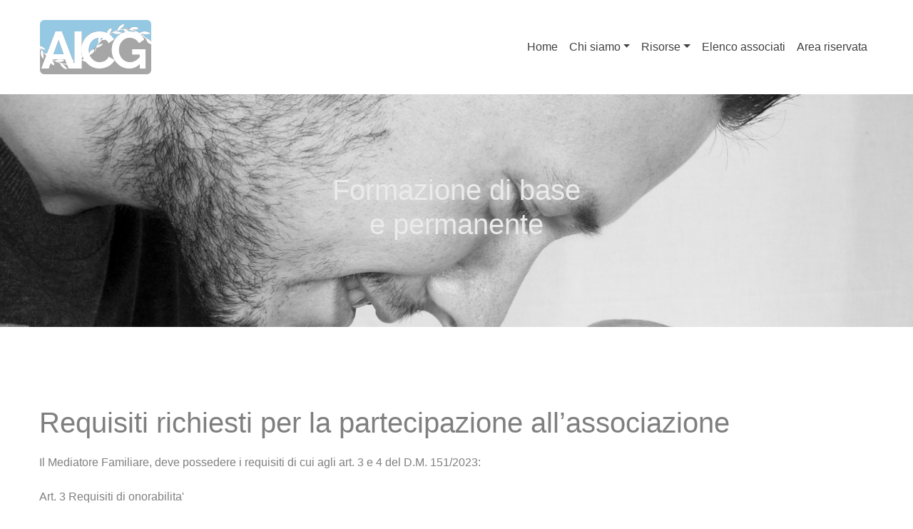

--- FILE ---
content_type: text/html
request_url: http://www.aicgitalia.it/aicg_rel_0.5-2-3/formazione_DiBase_e_Permanente.html
body_size: 7506
content:


<!doctype html>
<html>
<head>
    <meta charset="utf-8">
    <meta name="keywords" content="">
    <meta name="description" content="">
    <meta name="viewport" content="width=device-width, initial-scale=1.0, viewport-fit=cover">
    <link rel="shortcut icon" type="image/png" href="favicon.png">
    
	<link rel="stylesheet" type="text/css" href="./css/bootstrap.min.css?2628">
	<link rel="stylesheet" type="text/css" href="style.css?4395">
	<link rel="stylesheet" type="text/css" href="./css/animate.min.css?4506">
	<link rel="stylesheet" type="text/css" href="./css/font-awesome.min.css">
	<link rel="stylesheet" type="text/css" href="./css/feather.min.css">
	<link rel="stylesheet" type="text/css" href="./css/ionicons.min.css">
	<link rel="stylesheet" type="text/css" href="./css/et-line.min.css">
	<link rel="stylesheet" type="text/css" href="./css/linecons.min.css">
	<link href='https://fonts.googleapis.com/css?family=Ubuntu&amp;subset=latin,latin-ext' rel='stylesheet' type='text/css'>
    
	<script src="./js/jquery-3.3.1.min.js?1420"></script>
	<script src="./js/bootstrap.bundle.min.js?8186"></script>
	<script src="./js/blocs.min.js?4782"></script>
	<script src="./js/lazysizes.min.js" defer></script>
    <title>Che cos’è AICG</title>


    
<!-- Analytics -->
 
<!-- Analytics END -->
    
</head>
<body>
<!-- Main container -->
<div class="page-container">
    
<!-- bloc-0 -->
<div class="bloc l-bloc" id="bloc-0">
	<div class="container bloc-sm">
		<div class="row">
			<div class="col">
				<nav class="navbar navbar-light row navbar-expand-md" role="navigation">
					<img class="img-fluid img-1-style" src="img/Logo%20AICG.png" />
					<button id="nav-toggle" type="button" class="ml-auto ui-navbar-toggler navbar-toggler border-0 p-0" data-toggle="collapse" data-target=".navbar-1" aria-expanded="false" aria-label="Toggle navigation">
						<span class="navbar-toggler-icon"></span>
					</button>
					<div class="collapse navbar-collapse navbar-1">
						<ul class="site-navigation nav navbar-nav ml-auto">
							<li class="nav-item">
								<a href="http://www.aicgitalia.it/" class="nav-link a-btn">Home</a>
							</li>
							<li class="nav-item">
								<div class="dropdown">
									<a href="#" class="dropdown-toggle nav-link" data-toggle="dropdown" aria-expanded="false">Chi siamo</a>
									<ul class="dropdown-menu" role="menu">
										<li class="nav-item">
											<a href="che_cose_aicg.html" class="nav-link">Che cosa è AICG</a>
										</li>
										<li class="nav-item">
											<a href="cose_la_coordinazione_genitoriale.html" class="nav-link">La coordinazione genitoriale</a>
										</li>
										<li class="nav-item">
											<a href="obiettivi.html" class="nav-link">Obiettivi</a>
										</li>
										<li class="nav-item">
											<a href="sportello_consumatore-.html" class="nav-link">Sportello consumatori</a>
										</li>
										<li class="nav-item">
											<a href="contatti.html" class="nav-link a-btn">Dove siamo</a>
										</li>
									</ul>
								</div>
							</li>
							<li class="nav-item">
								<div class="dropdown">
									<a href="#" class="dropdown-toggle nav-link" data-toggle="dropdown" aria-expanded="false">Risorse</a>
									<ul class="dropdown-menu" role="menu">
										<li class="nav-item">
											<a href="elenco-articoli.asp" class="nav-link a-btn">Pubblicazioni</a>
										</li>
										<li class="nav-item">
											<a href="elenco-news.asp" class="nav-link a-btn">News</a>
										</li>
										<li class="nav-item">
											<a href="elenco-video.asp" class="nav-link">Video</a>
										</li>
										<li class="nav-item">
											<a href="siti_di_associazioni.html" class="nav-link">Link associazioni</a>
										</li>
									</ul>
								</div>
							</li>
							<li class="nav-item">
								<a href="elenco-associati-new.asp" class="nav-link">Elenco associati</a>
							</li>
							<li class="nav-item">
								<a href="login_associati.asp" class="nav-link">Area riservata</a>
							</li>
						</ul>
					</div>
				</nav>
			</div>
		</div>
	</div>
</div>
<!-- bloc-0 END -->

<!-- bloc-35 -->
<div class="bloc b-parallax bgc-white scroll-fx-in-fade bg-father-and-son-1153919-1920 d-bloc" id="bloc-35">
	<div class="container bloc-lg">
		<div class="row">
			<div class="col-lg-4 offset-lg-4 col-sm-6 offset-sm-3 col">
				<h1 class="mg-md text-lg-center tc-isabelline ombra">
					Formazione di base e permanente<br>
				</h1>
			</div>
		</div>
	</div>
</div>
<!-- bloc-35 END -->

<!-- bloc-40 -->
<div class="bloc l-bloc" id="bloc-40">
	<div class="container bloc-lg">
		<div class="row">
			<div class="col">
				<div class="text-center ">
					<h1 class="mg-md text-lg-left">
						Requisiti richiesti per la partecipazione all&rsquo;associazione
					</h1>
					<p class="text-justify">
						Il Mediatore Familiare, deve possedere i requisiti di cui agli art. 3 e 4 del D.M. 151/2023:<br><br>Art. 3 Requisiti di onorabilita' <br> <br> 1. L'attivita' del mediatore familiare puo' essere esercitata<br>esclusivamente dai soggetti in possesso dei seguenti requisiti di onorabilita': <br> a) non trovarsi in stato di interdizione legale o di inabilitazione o non essere altresi' sottoposti ad amministrazione di sostegno; <br> b) non essere stati condannati con sentenza definitiva, per delitto non colposo, a pena detentiva, anche se sostituita da una delle pene indicate nell'articolo 20-bis, primo comma, numeri 1), 2), e 3) del codice penale; <br> c) non essere stati destinatari di sentenza definitiva resa ai sensi dell'articolo 444, comma 2, del codice di procedura penale, per delitto non colposo, con cui e' stata irrogata pena detentiva, anche se sostituita da una delle pene indicate nell'articolo 20-bis, primo comma, numeri 1), 2) e 3) del codice penale; <br> d) non avere, alla data di richiesta dell'iscrizione, procedimenti penali in corso per delitti non colposi, fermo restando quanto previsto dall'articolo 335-bis del codice di procedura penale; <br> e) non essere incorsi nell'interdizione perpetua o temporanea dai pubblici uffici; <br> f) non essere stati sottoposti a misure di prevenzione, salvi gli effetti della riabilitazione, ne' a misure di sicurezza personali; <br> g) non avere riportato, per gli iscritti ad un ordinamento professionale, negli ultimi cinque anni, una sanzione disciplinare piu' grave di quella minima prevista dal singolo ordinamento. <br> 2. Nei casi di cui al comma 1, lettere a) e b), sono fatti salvi gli effetti della riabilitazione e della revoca della sentenza per abolizione del reato ai sensi dell'articolo 673, comma 1, del codice di procedura penale. <br> 3. E' vietato al mediatore familiare, sanzionato ai sensi dell'articolo 20, comma primo, n. 3, delle disposizioni di attuazione del codice di procedura civile, chiedere l'iscrizione presso l'elenco anche di altro tribunale. A tal fine il provvedimento sanzionatorio e' comunicato, senza indugio, dall'autorita' che lo ha emesso ai presidenti di tutte le corti di appello.<br><br>Art. 4 Requisiti per l'esercizio della professione di mediatore familiare <br> <br> 1. La professione di cui all'articolo 2 e' esercitata da coloro che, oltre ai requisiti di cui all'articolo 3 e di cui all'articolo 5, sono in possesso, alternativamente, di uno dei seguenti requisiti: <br> a) attestazione rilasciata dalle associazioni professionali iscritte alla II Sezione dell'elenco tenuto dal Ministero delle Imprese e del Made in Italy, ai sensi degli articoli 7 e 8 della legge, n. 4 del 2013; <br> b) certificazione di conformita' del singolo professionista alla normativa tecnica UNI 11644, ai sensi dell'articolo 9 della legge n. 4 del 2013, rilasciata da organismi di certificazione accreditati dall'organismo unico nazionale di accreditamento ai sensi del regolamento (CE) n. 765/2008 del Parlamento europeo e del Consiglio del 9 luglio 2008; <br> c) diploma di laurea almeno triennale nell'area disciplinare umanistico-sociale di cui all'allegato 1 del decreto del Ministro dell'universita' e della ricerca del 30 dicembre 2020, n. 942 o altro titolo equivalente o equipollente per legge. <br> 2. Fuori dai casi di cui al comma 1, e fermi restando i requisiti di cui all'articolo 3, l'attivita' di mediatore familiare e' inoltre consentita a coloro che, alla data di entrata in vigore del presente decreto, sono gia' in possesso dell'attestato di mediatore familiare, conseguito con la frequenza di un corso di almeno duecentoventi ore e il superamento dell'esame finale, e documentano lo svolgimento di attivita' di mediazione familiare nel biennio precedente. Restano fermi gli obblighi formativi di aggiornamento professionale periodico di cui all'articolo 5, comma 6 da assolvere con cadenza annuale a decorrere dal 31 dicembre 2023. <br> 3. Ai fini dell'iscrizione nell'elenco di cui all'articolo 12-bis delle disposizioni di attuazione del codice di procedura civile, restano fermi gli ulteriori specifici requisiti prescritti dall'articolo 12-quater delle medesime disposizioni di attuazione.<br><br>I Coordinatori Genitoriali devono aver conseguito una formazione di base alla "Coordinazione Genitoriale" secondo le linee guida internazionali e di categoria avendo superato con esito positivo l&rsquo;esame di qualificazione professionale da sostenere al termine di un apposito corso di formazione secondo i criteri e gli standard formativi stabiliti dalla Associazione secondo le linee guida internazionali.<br><br>Formazione del coordinatore genitoriale<br>Riguarda:<br>Il processo di coordinazione genitoriale<br>A. Le funzioni del CG<br>B. I confini del processo di coordinazione genitoriale: differenze tra coordinazione genitoriale, supporto psicoeducativo genitoriale, psicoterapia, consulenza tecnica d&rsquo;ufficio (CTU), altri processi di risoluzione delle controversie.<br>C. Linee guida per il CG:<br>1. Deontologia;<br>2. Le linee guida professionali per il coordinatore genitoriale;<br>3. Le linee guida internazionali sulla coordinazione genitoriale;<br>4. Eventuali altre linee guida per la pratica della coordinazione genitoriale;<br>5. Eventuali normative riferite direttamente o indirettamente alla coordinazione genitoriale.<br>D. La valutazione del caso e del singolo individuo per l&rsquo;accesso al processo di coordinazione genitoriale:<br>1. Le modalità di intervento nei casi di abuso di sostanze durante il processo di coordinazione genitoriale;<br>2. Lo screening per la violenza intrafamiliare e/o violenza assistita e le modalità di intervento nei casi di violenza intrafamiliare e/o violenza assistita nel corso del processo di coordinazione genitoriale;<br>3. La violenza intrafamiliare e/o violenza assistita e il processo di coordinazione genitoriale;<br>4. Le segnalazioni e i rapporti del CG con l&rsquo;autorità giudiziaria;<br>5. Il rapporto con i consulenti legali;<br>F. Il rinvio o l&rsquo;annullamento della seduta di coordinazione genitoriale, la sospensione del processo di coordinazione genitoriale; l&rsquo;invio ad altri servizi professionali/istituzionali:<br>1. Quando inviare le parti ai Servizi per la tutela dei minori o ad altri Servizi socioassistenziali.<br>G. Il trattamento dei dati professionali e dei dati personali.<br>H. Le potenziali fonti di conflitto di interessi del CG.<br>I. I bisogni specifici delle parti prive di rappresentanza legale.<br>L. La Convenzione Internazionale per i Diritti dell&rsquo;Infanzia e dell&rsquo;Adolescenza<br>Modulo 2: Le dinamiche familiari nella separazione e nel divorzio<br>A. Le dinamiche familiari e i problemi psicologici nella transizione alla separazione della famiglia:<br>1. Le conseguenze dell&rsquo;evento separativo sugli individui e sulle dinamiche familiari e le ripercussioni nel quadro del processo di coordinazione genitoriale;<br>2. La teoria e la ricerca scientifica in psicologia nell&rsquo;intervento con famiglie a elevata conflittualità;<br>3. L&rsquo;influenza delle emozioni sul conflitto separativo e sulla capacità delle parti di partecipare in modo efficace al processo di coordinazione genitoriale;<br>4. Le impasses nella transizione alla separazione e nel processo di coordinazione e le complicazioni/implicazioni derivanti da comportamenti associati a disturbi psichici e/o di personalità;<br>5. La promozione della consapevolezza dei genitori circa gli effetti della loro attuale o futura partecipazione al processo di coordinazione in relazione al sistema familiare:<br>a. L'influenza dei nonni, di genitori acquisiti o di altre persone significative nei sistemi familiari e il processo di coordinazione genitoriale;<br>b. Situazioni in cui la partecipazione di altri soggetti (nonni, figli, nuovi partner, ecc.) può essere necessaria nel processo di coordinazione genitoriale.<br>B. I bisogni e diritti del bambino nel contesto della separazione familiare:<br>1. L&rsquo;adattamento del bambino alla situazione separativa e le relazioni con il singolo genitore, le famiglie ricostituite, i fratelli e altri soggetti significativi nel rapporto familiare;<br>2. Gli stadi evolutivi dell&rsquo;infanzia e dell&rsquo;adolescenza in relazione alla separazione e alla genitorialità gestita;<br>3. I possibili effetti della coordinazione genitoriale sul benessere e sul comportamento del soggetto in età evolutiva;<br>4. Quando e come coinvolgere i minori nel processo di coordinazione genitoriale;<br>5. Gli indicatori di abuso, maltrattamento e trascuratezza sui minori e l&rsquo;obbligo di segnalazione.<br>C. Il lavoro con i genitori altamente conflittuali:<br>1. L'influenza del conflitto e della genitorialità sul benessere del bambino;<br>2. Le dinamiche di schieramento e allontanamento del bambino;<br>3. Le esigenze del bambino e le capacità di ciascun genitore nelle situazioni anche a elevata conflittualità.<br>D. La gestione delle problematiche della violenza domestica:<br>1. Le diverse tipologie di violenza (la violenza intrafamiliare, la violenza generata dal conflitto, la violenza alimentata da potere, controllo e coercizione, la violenza di genere e la violenza generata dalla separazione, la violenza assistita);<br>2. I problemi specifici e i pericoli inerenti alla violenza e la necessità di stabilire procedure sicure di coordinazione genitoriale per tutti i soggetti coinvolti.<br>3. L'importanza di monitorare il rispetto del piano genitoriale e la segnalazione all&rsquo;Autorità Giudiziaria di eventuali inottemperanze ai provvedimenti del Tribunale o al piano genitoriale;<br>4. L'impatto psicologico della violenza sullo sviluppo del bambino e dell&rsquo;adolescente<br>E. Le tipologie di relazione genitoriale o di coparenting (cooperativa, parallela e conflittuale).<br>Modulo 3: Tecniche di coordinazione genitoriale e difficoltà nella pratica<br>A. La strutturazione del processo di coordinazione genitoriale<br>1. L'incontro iniziale e la preparazione delle parti per il processo;<br>2. La programmazione delle tempistiche e degli appuntamenti, la definizione del setting degli incontri, l&rsquo;individuazione degli argomenti da discutere;<br>3. Come impostare e gestire la discussione, mantenere il controllo delle sedute e gestire il caso in modo adeguato;<br>4. La gestione degli incontri individuali e delle comunicazioni telefoniche e via mail;<br>5. La conservazione delle registrazioni e l'archivio della documentazione del CG.<br>B. Il consenso informato e i limiti del segreto professionale.<br>C. Il contratto e la definizione dell'onorario del CG<br>D. Il ruolo del piano genitoriale nel processo di coordinazione genitoriale: verifica, sviluppo, implementazione, monitoraggio ed eventuale modifica.<br>E. Le caratteristiche che favoriscono o compromettono l'efficacia della coordinazione, tra cui l&rsquo;attitudine empatica, la costruzione di un&rsquo;alleanza di lavoro, la capacità di costruire un rapporto di fiducia e un clima cooperativo, l&rsquo;ascolto empatico, l&rsquo;empowering delle parti, la posizione non giudicante, l&rsquo;uso della comunicazione verbale e non verbale.<br>F. La consapevolezza dei pregiudizi personali, gli stili personali come prodotto del proprio background culturale, educativo ed esperienziale che possono influenzare il processo di coordinazione genitoriale.<br>G. Le tematiche socio-economiche, culturali, etniche, di lingua, età, genere, religione, orientamento sessuale o disabilità che possono emergere e/o influenzare gli stili di negoziazione delle parti o la motivazione a impegnarsi nel processo di coordinazione genitoriale.<br>H. Il raggiungimento di accordi tra le parti; come e quando passare ad altri processi di risoluzione dei conflitti.<br>I. Procedure, sentenze e processi decisionali.<br>J. Le tecniche di gestione di situazioni difficili.<br>K. I confini della coordinazione genitoriale:<br>1. Le procedure di sicurezza per tutti i partecipanti al processo di coordinazione genitoriale;<br>2. Come adattare il lavoro in materia di sicurezza ai casi che prevedono provvedimenti restrittivi o ordini di protezione;<br>3. Come stabilire i confini e le regole nel rapporto con i clienti.<br>L. Quando e come ricorrere in modo efficace a invii a esperti esterni:<br>1. Come assistere le parti nella scelta dei servizi esterni<br>2. La predisposizione di un elenco di risorse e di servizi, compresi quelli per situazioni di violenza domestica<br>M. L'impatto dei comportamenti di clienti ad alto conflitto sul processo di coordinazione genitoriale e sul CG e la prevenzione del burn out professionale.<br>N. Quando e perché il CG deve rifiutare un incarico, ritirarsi o richiedere opportuna assistenza<br>O. La gestione di situazioni complesse (disabilità o bisogni speciali).<br>Modulo 4: Le procedure di coordinazione genitoriale nei casi giudiziari di uno specifico Tribunale<br>A. I compiti del CG nei rapporti con il Tribunale;<br>B. La conoscenza e il rispetto delle qualifiche specifiche richieste dal Tribunale per il CG;<br>C. Le certificazioni e la supervisione (ove richiesto dai regolamenti e dalle normative);<br>D. Le normative in materia di diritto di famiglia e il processo di coordinazione genitoriale:<br>1. Le norme rilevanti per la coordinazione genitoriale;<br>2. La neutralità e l&rsquo;imparzialità nel processo di coordinazione;<br>3. Le normative e gli aspetti giuridici rilevanti per il processo di coordinazione genitoriale: i trasferimenti di residenza, i regimi di affidamento, la cura del minore, le frequentazioni dei figli con ciascun genitore, i processi di separazione/divorzio, l&rsquo;esercizio della responsabilità genitoriale;<br>4. Le normative sulla violenza domestica e i provvedimenti di protezione delle vittime.<br>E. Come e quando il CG deve comunicare con il Tribunale:<br>1. Le procedure di nomina e di revoca del CG;<br>2. Il provvedimento con cui viene disposto il processo di coordinazione genitoriale;<br>3. I vincoli deontologici in materia di segreto professionale e privacy nell&rsquo;ambito del processo di coordinazione genitoriale e degli incontri individuali.<br>F. I protocolli del Tribunale competente in materia di coordinazione genitoriale;<br>G. Come lavorare con altri professionisti sul caso e promuovere la cooperazione tra coloro che si occupano della famiglia;<br>H. Quando e come richiedere l&rsquo;intervento di un esperto qualificato e/o della rete di operatori per aiutare le parti nel processo di coordinazione genitoriale;<br>I. La procedura di reclamo secondo le norme e i regolamenti per la coordinazione (ove disponibili);<br>L. Le questioni etiche e deontologiche rilevanti nel processo di coordinazione.<br><br>Titoli di studio:<br>laurea, almeno triennale, in: psicologia, giurisprudenza, servizio sociale, sociologia, scienze della formazione e/o dell&rsquo;educazione; oppure essere iscritto ad uno dei seguenti albi professionali: avvocati, assistenti sociali, psicologi, medici, educatori professionali o similari.<br><br>Le domande di iscrizione a A.I.C.G. vengono rivolte al Consiglio Direttivo e, previa valutazione e giudizio insindacabile non motivato, sono eventualmente accolte.<br><br><br>L'aggiornamento professionale continuo, erogato o riconosciuto dai soggetti formatori, consiste in corsi di almeno dieci ore nelle materie previste dalla normativa (D.M. 151/2023) e dalle Linee Guida Internazionali, in relazione all'evoluzione normativa, giurisprudenziale e comprende attività laboratoriali da svolgersi in presenza, su casi teorico-pratici. Gli obblighi di aggiornamento professionale periodico hanno cadenza annuale.<br>
					</p>
					<h1 class="mg-md text-lg-left">
						Obblighi di aggiornamento
					</h1>
					<p class="text-lg-left">
						L'aggiornamento professionale continuo, erogato o riconosciuto dai soggetti formatori, consiste in corsi di almeno dieci ore nelle materie previste dalla normativa (D.M. 151/2023) e dalle Linee Guida Internazionali, in relazione all'evoluzione normativa, giurisprudenziale e comprende attività laboratoriali da svolgersi in presenza, su casi teorico-pratici. Gli obblighi di aggiornamento professionale periodico hanno cadenza annuale.
					</p>
					<h1 class="mg-md text-lg-left">
						Strumenti per l&rsquo;accertamento dell&rsquo;obbligo di aggiornamento professionale
					</h1>
					<p class="text-lg-left">
						Attestati di frequenza e partecipazione a corsi di aggiornamento da inviare annualmente al Comitato Scientifico, qualora i corsi fossero organizzati direttamente dall&rsquo;Associazione è sufficiente la firma di frequenza al corso.
					</p>
				</div>
			</div>
		</div>
	</div>
</div>
<!-- bloc-40 END -->

<!-- ScrollToTop Button -->
<a class="bloc-button btn btn-d scrollToTop" onclick="scrollToTarget('1',this)"><span class="fa fa-chevron-up"></span></a>
<!-- ScrollToTop Button END-->


<!-- bloc-47 -->
<div class="bloc bgc-black animated fadeIn d-bloc" data-appear-anim-style="fadeIn" id="bloc-47">
	<div class="container bloc-lg">
		<div class="row">
			<div class="col-md-3 col-sm-6">
				<h4 class="mg-md text-sm-left text-center tc-isabelline d-block">
					<a href="http://www.aicgitalia.it/">AICG</a><br>
				</h4><a href="http://www.aicgitalia.it/" class="a-btn a-block footer-link d-block">www.aicgitalia.it</a>
				<h6 class="mg-md h6-ver-0-5-2-3-style">
					Ver. 0.5.2.3
				</h6>
			</div>
			<div class="col-md-3 col-sm-6">
				<h4 class="mg-md text-sm-left text-center tc-isabelline">
					<a href="contatti.html">Contatti</a><br>
				</h4><a href="contatti.html" class="a-btn a-block footer-link">Email: info@aicgitalia.it</a><a href="index.html" class="a-btn a-block footer-link"></a>
			</div>
			<div class="col-md-3 col-sm-6">
				<h4 class="mg-md text-sm-left text-center tc-isabelline">
					<a href="contatti.html">Dove siamo</a><br>
				</h4><a href="contatti.html" class="a-btn a-block footer-link link-bloc-19-style">Via Paolo Borsellino, 2<br>Reggio Emilia - 42100</a><a href="contatti.html" class="a-btn a-block footer-link">C.F. 97830530156</a>
			</div>
			<div class="col-md-3 col-sm-6">
				<h4 class="mg-md text-sm-left text-center tc-isabelline">
					<a href="contatti.html">Social</a><br>
				</h4>
				<div class="row">
					<div class="col-6 col-sm-2 col offset-sm-0">
						<div class="text-center">
							<a><span class="fa fa-facebook-official icon-md"></span></a>
						</div>
					</div>
					<div class="col-6 col-sm-2">
						<div class="text-center">
							<a><span class="fa fa-twitter icon-md"></span></a>
						</div>
					</div>
					<div class="col-6 col-sm-2">
						<div class="text-center">
							<a><span class="fa fa-instagram icon-md"></span></a>
						</div>
					</div>
					<div class="col-6 col-sm-2">
						<div class="text-center">
							<a><span class="fa fa-envelope-o icon-md"></span></a>
						</div>
					</div>
				</div>
			</div>
		</div>
	</div>
</div>
<!-- bloc-47 END -->

<!-- bloc-48 -->
<div class="bloc l-bloc" id="bloc-48">
	<div class="container bloc-sm">
		<div class="row">
			<div class="col-12 col-11 col-lg-8 offset-lg-2">
				<p>
					<br>
				</p>
			</div>
		</div>
	</div>
</div>
<!-- bloc-48 END -->

</div>
<!-- Main container END -->
    
<script src="./js/scrollFX.js?7230"></script>


<!-- Preloader -->
<div id="page-loading-blocs-notifaction" class="page-preloader"></div>
<!-- Preloader END -->

</body>
</html>


--- FILE ---
content_type: text/css
request_url: http://www.aicgitalia.it/aicg_rel_0.5-2-3/style.css?4395
body_size: 3791
content:
/*-----------------------------------------------------------------------------------
	    AICG_rel_0.5-2-3
        Built with Blocs
-----------------------------------------------------------------------------------*/
 
body{
	margin:0;
	padding:0;
    background:#FFFFFF;
    overflow-x:hidden;
    -webkit-font-smoothing: antialiased;
    -moz-osx-font-smoothing: grayscale;
}
a,button{transition: background .3s ease-in-out;outline: none!important;} /* Prevent ugly blue glow on chrome and safari */
a:hover{text-decoration: none; cursor:pointer;}


/* Preloader */

.page-preloader{position: fixed;top: 0;bottom: 0;width: 100%;z-index:100000;background:#FFFFFF url("img/pageload-spinner.gif") no-repeat center center;}

/* = Blocs
-------------------------------------------------------------- */

.bloc{
	width:100%;
	clear:both;
	background: 50% 50% no-repeat;
	padding:0 50px;
	-webkit-background-size: cover;
	-moz-background-size: cover;
	-o-background-size: cover;
	background-size: cover;
	position:relative;
	display:flex;
}
.bloc .container{
	padding-left:0;
	padding-right:0;
}


/* Sizes */

.bloc-lg{
	padding:100px 50px;
}
.bloc-md{
	padding:50px;
}
.bloc-sm{
	padding:20px 50px;
}

/* = Full Width Blocs 
-------------------------------------------------------------- */

.full-width-bloc{
	padding-left:0;
	padding-right:0;
}
.full-width-bloc .container{
	width:100%;
	max-width:100%!important;
}
.full-width-bloc .carousel img{
	width:100%;
	height:auto;
}


/* Group Styles */

.bloc-group{
	display:flex;
}
.bloc-tile-2{
	width:50%;
}
.bloc-tile-3{
	width:33.33333333%;
}
.bloc-tile-4{
	width:25%;
}
.bloc-tile-2 .container, .bloc-tile-3 .container, .bloc-tile-4 .container{
	width:100%;
}


/* Background Styles */

.bg-center,.bg-l-edge,.bg-r-edge,.bg-t-edge,.bg-b-edge,.bg-tl-edge,.bg-bl-edge,.bg-tr-edge,.bg-br-edge,.bg-repeat{
	-webkit-background-size: auto!important;
	-moz-background-size: auto!important;
	-o-background-size: auto!important;
	background-size: auto!important;
}
.bg-repeat{
	background:repeat;
}


/* Background Effects */

.b-parallax{
	background-attachment:fixed;
}


/* Dark theme */

.d-bloc{
	color:rgba(255,255,255,.7);
}
.d-bloc button:hover{
	color:rgba(255,255,255,.9);
}
.d-bloc .icon-round,.d-bloc .icon-square,.d-bloc .icon-rounded,.d-bloc .icon-semi-rounded-a,.d-bloc .icon-semi-rounded-b{
	border-color:rgba(255,255,255,.9);
}
.d-bloc .divider-h span{
	border-color:rgba(255,255,255,.2);
}
.d-bloc .a-btn,.d-bloc .navbar a, .d-bloc a .icon-sm, .d-bloc a .icon-md, .d-bloc a .icon-lg, .d-bloc a .icon-xl, .d-bloc h1 a, .d-bloc h2 a, .d-bloc h3 a, .d-bloc h4 a, .d-bloc h5 a, .d-bloc h6 a, .d-bloc p a{
	color:rgba(255,255,255,.6);
}
.d-bloc .a-btn:hover,.d-bloc .navbar a:hover,.d-bloc a:hover .icon-sm, .d-bloc a:hover .icon-md, .d-bloc a:hover .icon-lg, .d-bloc a:hover .icon-xl, .d-bloc h1 a:hover, .d-bloc h2 a:hover, .d-bloc h3 a:hover, .d-bloc h4 a:hover, .d-bloc h5 a:hover, .d-bloc h6 a:hover, .d-bloc p a:hover{
	color:rgba(255,255,255,1);
}
.d-bloc .navbar-toggle .icon-bar{
	background:rgba(255,255,255,1);
}
.d-bloc .btn-wire,.d-bloc .btn-wire:hover{
	color:rgba(255,255,255,1);
	border-color:rgba(255,255,255,1);
}
.d-bloc .card{
	color:rgba(0,0,0,.5);
}
.d-bloc .card button:hover{
	color:rgba(0,0,0,.7);
}
.d-bloc .card icon{
	border-color:rgba(0,0,0,.7);
}
.d-bloc .card .divider-h span{
	border-color:rgba(0,0,0,.1);
}
.d-bloc .card .a-btn{
	color:rgba(0,0,0,.6);
}
.d-bloc .card .a-btn:hover{
	color:rgba(0,0,0,1);
}
.d-bloc .card .btn-wire, .d-bloc .card .btn-wire:hover{
	color:rgba(0,0,0,.7);
	border-color:rgba(0,0,0,.3);
}


/* Light theme */

.d-bloc .card,.l-bloc{
	color:rgba(0,0,0,.5);
}
.d-bloc .card button:hover,.l-bloc button:hover{
	color:rgba(0,0,0,.7);
}
.l-bloc .icon-round,.l-bloc .icon-square,.l-bloc .icon-rounded,.l-bloc .icon-semi-rounded-a,.l-bloc .icon-semi-rounded-b{
	border-color:rgba(0,0,0,.7);
}
.d-bloc .card .divider-h span,.l-bloc .divider-h span{
	border-color:rgba(0,0,0,.1);
}
.d-bloc .card .a-btn,.l-bloc .a-btn,.l-bloc .navbar a,.l-bloc a .icon-sm, .l-bloc a .icon-md, .l-bloc a .icon-lg, .l-bloc a .icon-xl, .l-bloc h1 a, .l-bloc h2 a, .l-bloc h3 a, .l-bloc h4 a, .l-bloc h5 a, .l-bloc h6 a, .l-bloc p a{
	color:rgba(0,0,0,.6);
}
.d-bloc .card .a-btn:hover,.l-bloc .a-btn:hover,.l-bloc .navbar a:hover, .l-bloc a:hover .icon-sm, .l-bloc a:hover .icon-md, .l-bloc a:hover .icon-lg, .l-bloc a:hover .icon-xl, .l-bloc h1 a:hover, .l-bloc h2 a:hover, .l-bloc h3 a:hover, .l-bloc h4 a:hover, .l-bloc h5 a:hover, .l-bloc h6 a:hover, .l-bloc p a:hover{
	color:rgba(0,0,0,1);
}
.l-bloc .navbar-toggle .icon-bar{
	color:rgba(0,0,0,.6);
}
.d-bloc .card .btn-wire,.d-bloc .card .btn-wire:hover,.l-bloc .btn-wire,.l-bloc .btn-wire:hover{
	color:rgba(0,0,0,.7);
	border-color:rgba(0,0,0,.3);
}


/* = NavBar
-------------------------------------------------------------- */

.hero .hero-nav{
	padding-left:inherit;
	padding-right:inherit;
}
/* Handle Multi Level Navigation */.navbar-light .navbar-nav .nav-link {
	color: rgb(64, 64, 64);
}
.btco-menu li > a {
	padding: 10px 15px;
	color: #000;
}
.btco-menu .active a:focus,.btco-menu li a:focus ,.navbar > .show > a:focus{
	background: transparent;
	outline: 0;
}
.dropdown-menu .show > .dropdown-toggle::after{
	transform: rotate(-90deg);
}

/* = Bric adjustment margins
-------------------------------------------------------------- */

.mg-clear{
	margin:0;
}
.mg-sm{
	margin-top:10px;
	margin-bottom:5px;
}
.mg-md{
	margin-top:10px;
	margin-bottom:20px;
}
img.mg-sm,img.mg-md,img.mg-lg{
	margin-top: 0;
}
img.mg-sm{
	margin-bottom:10px;
}
img.mg-md{
	margin-bottom:30px;
}
img.mg-lg{
	margin-bottom:50px;
}

/* = Buttons
-------------------------------------------------------------- */

.btn-d,.btn-d:hover,.btn-d:focus{
	color:#FFF;
	background:rgba(0,0,0,.3);
}

/* Prevent ugly blue glow on chrome and safari */
button{
	outline: none!important;
}

.a-block{
	width:100%;
	text-align:left;
	display: inline-block;
}
.text-center .a-block{
	text-align:center;
}
.icon-spacer{
	margin-right:5px;
}
.dropdown a .caret{
	margin:0 0 0 5px}.btn-dropdown .dropdown-menu .dropdown{
	padding: 3px 20px;
}

/* = Icons
-------------------------------------------------------------- */
.icon-sm{
	font-size:18px!important;
}
.icon-md{
	font-size:30px!important;
}
.icon-round{
	margin:0 auto;
	border:2px solid transparent;
	border-radius: 50%;
	padding: 32px 30px 26px 30px;
	min-width:80px;
}
.icon-round.icon-md,.icon-square.icon-md,.icon-rounded.icon-md{
	min-width: 92px;
}
.icon-round.icon-lg,.icon-square.icon-lg,.icon-rounded.icon-lg{
	min-width: 122px;
}
.icon-round.icon-xl,.icon-square.icon-xl,.icon-rounded.icon-xl{
	min-width: 162px;
}


/* = Text & Icon Styles
-------------------------------------------------------------- */
.lg-shadow{
	text-shadow:0 2px 5px rgba(0,0,0,.5);
}


/* = Cards
-------------------------------------------------------------- */
.card-sq, .card-sq .card-header, .card-sq .card-footer{
	border-radius:0;
}
.card-rd{
	border-radius:30px;
}
.card-rd .card-header{
	border-radius:29px 29px 0 0;
}
.card-rd .card-footer{
	border-radius:0 0 29px 29px;
}

/* = Dividers
-------------------------------------------------------------- */
.divider-h{
	padding:20px 0;
	width:100%;
	display:inline-block;
}
.divider-h span{
	display: block;
	border-top:1px solid transparent;
}
.divider-half{
	width: 50%;
	margin: 0 auto;
}
.dropdown-menu .divider-h,.dropdown-menu .divider-half{
	padding:0;
}

/* = Forms
-------------------------------------------------------------- */

.form-control{
	border-color:rgba(0,0,0,.1);
	box-shadow:none;
}

/* iFrame */

iframe{
	border:0;
}
/* Scroll FX */
.scroll-fx-in-range{
	will-change: opacity;
}


/* ScrollToTop button */

.scrollToTop{
	width:40px;
	height:40px;
	position:fixed;
	bottom:20px;
	right:20px;
	opacity: 0;
	z-index: 500;
	transition: all .3s ease-in-out;
}
.scrollToTop span{
	margin-top: 6px;
}
.showScrollTop{
	font-size: 14px;
	opacity: 1;
}

/* Hide Object */
.object-hidden{
	display:none;
}

/* = Custom Styling
-------------------------------------------------------------- */

h1,h2,h3,h4,h5,h6,p,label,.btn,a{
	font-family:"Helvetica";
}
.container{
	max-width:1170px;
}
.img-style{
	width:324px;
	height:324px;
}
.btn-style{
	border-radius:10px 10px 10px 10px;
}
.img-apple-wat-style{
	height:400px;
}
.h3-style{
	font-size:40px;
}
.btn-button-style{
	border-radius:10px 10px 10px 10px;
}
.btn-acceci-style{
	border-radius:25px 25px 25px 25px;
}
.btn-4-style{
	border-radius:10px 10px 10px 10px;
}
.btn-altre-news-style{
	border-radius:25px 25px 25px 25px;
}
.btn-altri-video-style{
	border-radius:25px 25px 25px 25px;
}
.link-style{
	font-size:40px;
}
.btn-more-info-style{
	border-radius:24px 24px 24px 24px;
}
.ombra{
	text-shadow:5px 0px 15px #E5E5E5;
	background-clip:text!important;
	-webkit-background-clip:text!important;
	text-transform:none;
	text-decoration:none;
	padding:0px 0px 0px 0px;
}
.team-card{
	min-height:350px;
}
.img-placeholder-us-style{
	width:300px;
	height:300px;
}
.btn-bloc-18-style{
	border-radius:25px 25px 25px 25px;
}
.container-div-style{
	height:134px;
}
.field-style{
	width:70%;
}
.btn-bloc-19-style{
	border-radius:25px 25px 25px 25px;
}
.field-0-style{
	width:70%;
}
.field-22512-style{
	width:70%;
}
.h3-21-style{
	opacity:0.4;
}
.btn-buy-now-style{
	border-radius:25px 25px 25px 25px;
}
.btn-19-style{
	border-radius:25px 25px 25px 25px;
}
.link-bloc-14-style{
	font-style:italic;
}
.label-style{
	width:100%;
}
.btn-cerca-style{
	width:100%;
	border-radius:25px 25px 25px 25px;
}
.field-bloc-12-style{
	width:100%;
}
.link-bloc-11-style{
	font-style:italic;
}
.link-0-style{
	font-style:italic;
}
.btn-bloc-20-style{
	border-radius:25px 25px 25px 25px;
}
.img-16-style{
	width:250px;
	height:250px;
}
.btn-home-page-style{
	border-radius:25px 25px 25px 25px;
}
.btn-submit-style{
	border-radius:25px 25px 25px 25px;
}
.img-19-style{
	width:250px;
	height:250px;
}
.p-bloc-22-style{
	font-family:Ubuntu;
}
.p-19-style{
	font-family:Ubuntu;
}
.btn-1-style{
	border-radius:10px 10px 10px 10px;
}
.btn-6-style{
	border-radius:10px 10px 10px 10px;
}
.risorse{
	height:0px;
	margin:0px 0px 0px 0px;
	padding:6px 6px 6px 6px;
	border-radius:10px 10px 10px 10px;
}
.btn-33-style{
	border-radius:25px 25px 25px 25px;
}
.link-bloc-19-style{
	;
}
.h6-style{
	font-size:18px;
}
.carattere-home{
	font-size:20px;
	line-height:24px;
	text-shadow:10px 0px 20px #000000;
	background-size:auto auto;
	font-weight:normal;
	color:#FEFFFF!important;
}
.titolo-home{
	font-size:65px;
	text-shadow:4px 0px 15px #535353;
}
.colonna-2{
	background-color:rgba(255,255,255,0.9);
	color:#000000!important;
	font-size:18px;
	overflow:visible;
	float:none;
	background-clip:content-box!important;
	-webkit-background-clip:content-box!important;
	margin:0px 0px 0px 0px;
	padding:10px 10px 10px 10px;
	border-radius:15px 15px 15px 15px;
}
.colonna_2{
	background-color:rgba(255,255,255,0.6);
	font-size:18px;
	color:#000000!important;
	border-color:rgba(0,0,0,0.0)!important;
	padding:10px 10px 10px 10px;
}
.img-logo-aicg-style{
	border-radius:9px 9px 9px 9px;
}
.img-1-style{
	border-radius:6px 6px 6px 6px;
}
.paragrafo-home{
	margin:15px 15px 15px 15px;
	border-radius:25px 25px 25px 25px;
}
.immagine-home{
	height:240px;
	margin:0px 0px 0px 0px;
	padding:10px 10px 10px 10px;
	border-radius:16px 16px 16px 16px;
}
.p-style{
	font-size:18px;
}
.p-bloc-38-style{
	font-size:18px;
}
.bottone-risorse{
	width:90%;
	border-radius:10px 10px 10px 10px;
}
.img-bloc-3-style{
	width:190px;
	border-radius:0px 0px 0px 0px;
}

/* = Colour
-------------------------------------------------------------- */

/* Background colour styles */

.bgc-pale-cerulean{
	background-color:#94C8E2;
}
.bgc-black{
	background-color:#000000;
}
.bgc-white{
	background-color:#FEFFFF;
}

/* Text colour styles */

.tc-white{
	color:#FEFFFF!important;
}
.tc-pale-cerulean{
	color:#94C8E2!important;
}
.tc-isabelline{
	color:#EBEAEA!important;
}

/* Link colour styles */

.ltc-pale-cerulean{
	color:#94C8E2!important;
}
.ltc-pale-cerulean:hover{
	color:#76a0b5!important;
}

/* Icon colour styles */

.icon-pale-cerulean{
	color:#94C8E2!important;
	border-color:#94C8E2!important;
}
.icon-ferrari-red{
	color:#FF2600!important;
	border-color:#FF2600!important;
}

/* Bloc image backgrounds */

.bg-forrest{
	background-image:url("img/forrest.jpg");
}
.bg-business-team-meeting-boardroom-925x{
	background-image:url("img/business-team-meeting-boardroom_925x.jpg");
}
.bg-family-portrait-925x{
	background-image:url("img/family-portrait_925x.jpg");
}
.bg-three-business-women-925x{
	background-image:url("img/three-business-women_925x.jpg");
}
.bg-businessman-uses-calculator-925x{
	background-image:url("img/businessman-uses-calculator_925x.jpg");
}
.bg-father-and-son-1153919-1920{
	background-image:url("img/father-and-son-1153919_1920.jpg");
}
.bg-copertina{
	background-image:url("img/copertina.png");
}
.bg-the-road-815297-1920{
	background-image:url("img/the-road-815297_1920.jpg");
}
.bg-forrest{
	background-image:url("img/forrest.jpg");
}




/* = Mobile adjustments 
-------------------------------------------------------------- */
@media (max-width: 1024px)
{
    .bloc{
        padding-left: 20px; 
        padding-right: 20px;  
    }
    .bloc.full-width-bloc, .bloc-tile-2.full-width-bloc .container, .bloc-tile-3.full-width-bloc .container, .bloc-tile-4.full-width-bloc .container{
        padding-left: 0; 
        padding-right: 0;  
    }
}
@media only screen and (min-device-width : 768px) and (max-device-width : 1024px) and (orientation : landscape) {.b-parallax{background-attachment:scroll;}}
@media only screen and (min-device-width: 1024px) and (max-device-width: 1366px) and (-webkit-min-device-pixel-ratio: 1.5) {.b-parallax{background-attachment:scroll;}}
@media (max-width: 991px)
{
    .container{width:100%;}
    .b-parallax{background-attachment:scroll;}
    .page-container, #hero-bloc{overflow-x: hidden;position: relative;} /* Prevent unwanted side scroll on mobile */
    .bloc{padding-left: constant(safe-area-inset-left);padding-right: constant(safe-area-inset-right);} /* iPhone X Notch Support*/
    .bloc-group, .bloc-group .bloc{display:block;width:100%;}
}
@media (max-width: 767px)
{
    .page-container{
        overflow-x: hidden;
        position:relative;
    }
    .b-parallax{
        background-attachment:scroll;
    }
    
    .bloc-tile-2 .container, .bloc-tile-3 .container, .bloc-tile-4 .container{
        padding-left:0;padding-right:0;
    }
    .a-block{
        padding:0 10px;
    }
    .btn-dwn{
       display:none; 
    }
    .voffset{
        margin-top:5px;
    }
    .voffset-md{
        margin-top:20px;
    }
    .voffset-lg{
        margin-top:30px;
    }
    form{
        padding:5px;
    }
    .close-lightbox{
        display:inline-block;
    }
    .blocsapp-device-iphone5{
	   background-size: 216px 425px;
	   padding-top:60px;
	   width:216px;
	   height:425px;
    }
    .blocsapp-device-iphone5 img{
	   width: 180px;
	   height: 320px;
    }
}
@media (max-width: 767px){
	.text-right{
	}
	.text-left{
	}
	.text-center{
	}
	.img-style{
		width:270px;
	}
	
}

@media (max-width: 575px){
	.footer-link{
		text-align:center;
	}
	.img-style{
		height:270px;
	}
	
}



--- FILE ---
content_type: application/javascript
request_url: http://www.aicgitalia.it/aicg_rel_0.5-2-3/js/scrollFX.js?7230
body_size: 1286
content:

// Blocs Scroll FX 1.0.2
$(window).on('load', function(){scrollFX()});
$(window).scroll(function(){scrollFX();});

var lastScrollTop = 0;

function scrollFX()
{
	// Get Scroll Direction
	var currentScrollTop = window.pageYOffset || document.documentElement.scrollTop;
	var scrollUp = (lastScrollTop>currentScrollTop);
   	lastScrollTop = currentScrollTop <= 0 ? 0 : currentScrollTop; // For Mobile or negative scrolling
	   
	$('[class*="scroll-fx-up-"], [class*="scroll-fx-down-"], [class*="scroll-fx-left-"], [class*="scroll-fx-right-"], [class*="scroll-fx-in-fade"], [class*="scroll-fx-out-fade"], [class*="scroll-fx-zoom-"]').each(function(i)
	{
		var targetObj = $(this);
		var windowH = $(window).height();
		var windowMax = $(window).scrollTop()+(windowH*3);
		
		if (targetObj.offset().top < windowMax) // Only animate when within range
		{	
			if (!targetObj.hasClass('scroll-fx-in-range') && targetObj.is('[class*="scroll-fx-in-fade"], [class*="scroll-fx-out-fade"]')) // Let processor know element is going to be animated
			{
				targetObj.addClass('scroll-fx-in-range');
			}
			
			var centerPoint = (windowH/2)-(targetObj.outerHeight()/2);
			var exitPoint = (windowH/2)-targetObj.outerHeight();
			var scrollVal = $(window).scrollTop() - targetObj.offset().top + (targetObj.outerHeight()/100)+centerPoint;
			var scrollZoomIn = window.scrollY / (targetObj.offset().top-centerPoint);
			var scrollZoomOut = (targetObj.offset().top-centerPoint) / window.scrollY;

			var offSetVal = (scrollVal/10);		

			var leftVal = offSetVal+"%";
			var rightVal = - offSetVal+"%";
			var opacity = 1+(scrollVal/250);
			var FXState = 'in';
		
			if (offSetVal > 0 || !targetObj.is('[class*="-in"]')) // Prevent movement when in center of screen
			{
				leftVal = 0;
				rightVal = 0;
			
				if (offSetVal > 0) // Lock Zooms
				{
					scrollZoomIn = 1;
					scrollZoomOut = 1;
				}
			
				if (targetObj.is('[class*="-in-fade"],[class*="-out-fade"]')){targetObj.css({'opacity':'1.0'});} // Force 1.0 opacity
			}
		
			if (offSetVal > 30) // Exit Animation
			{
				if (targetObj.is('[class*="-out"]'))
				{
					FXState = 'out';
					leftVal = - Math.abs(offSetVal-30)+"%";
					rightVal = Math.abs(offSetVal-30)+"%";
					opacity = (1-(scrollVal/250)+0.8);
				}
			}
	
			// Direction Animate
			var transform = "translate3d("+leftVal+",0,0)"; // Default Left
	
			if (targetObj.is('[class*="scroll-fx-right-'+FXState+'"]')) // Right
			{
				transform = "translate3d("+rightVal+",0,0)";
			}
			else if (targetObj.is('[class*="scroll-fx-up-'+FXState+'"]')) // Up
			{
				transform = "translate3d(0,"+rightVal+",0)";
			}
			else if (targetObj.is('[class*="scroll-fx-down-'+FXState+'"]')) // Down
			{
				transform = "translate3d(0,"+leftVal+",0)";
			}
		
		
			// Scale Animate (Zoom - Push | Pull)
			if (targetObj.is('[class*="scroll-fx-zoom-push"], [class*="scroll-fx-zoom-pull"]'))
			{	
				var scrollZoomVal = scrollZoomIn;
			
				if (targetObj.is('[class*="scroll-fx-zoom-push"]')) // Zoom Out (Push)
				{
					scrollZoomVal = scrollZoomOut
				
					if (scrollZoomVal > 2) // Prevent Zoom Out Being larger than 2x
					{
						scrollZoomVal = 2;
					}
					else 
					{
						// Prevent Jerky Scale
						var lastScaleVal = targetObj.attr('scroll-fx-last-scale');
					
					   	if (scrollUp) // Scroll Up
						{
							if (lastScaleVal > scrollZoomVal)
							{
								scrollZoomVal = lastScaleVal;
							}
					   	}
						else if (scrollZoomVal > lastScaleVal) // Scroll Down
						{
							scrollZoomVal = lastScaleVal;
						}
					}
				
					targetObj.attr('scroll-fx-last-scale',scrollZoomVal);
				}
			
				if (!targetObj.is('[class*="scroll-fx-up-"], [class*="scroll-fx-down-"], [class*="scroll-fx-left-"], [class*="scroll-fx-right-"]')) // Prevent X Value
				{
					transform = "scale("+scrollZoomVal+")";
				}
				else // Add Scale To X Value
				{
					transform += "scale("+scrollZoomVal+")";
				}
			}
		
			if (!targetObj.hasClass('scroll-fx-'+FXState+'-fade') || targetObj.is('[class*="scroll-fx-zoom-"]')){targetObj.css({"-webkit-transform":transform});} // Add Transform
			if (targetObj.is('[class*="-'+FXState+'-fade"]')){targetObj.css({'opacity':opacity});} // Add fade				
		}
	});
}